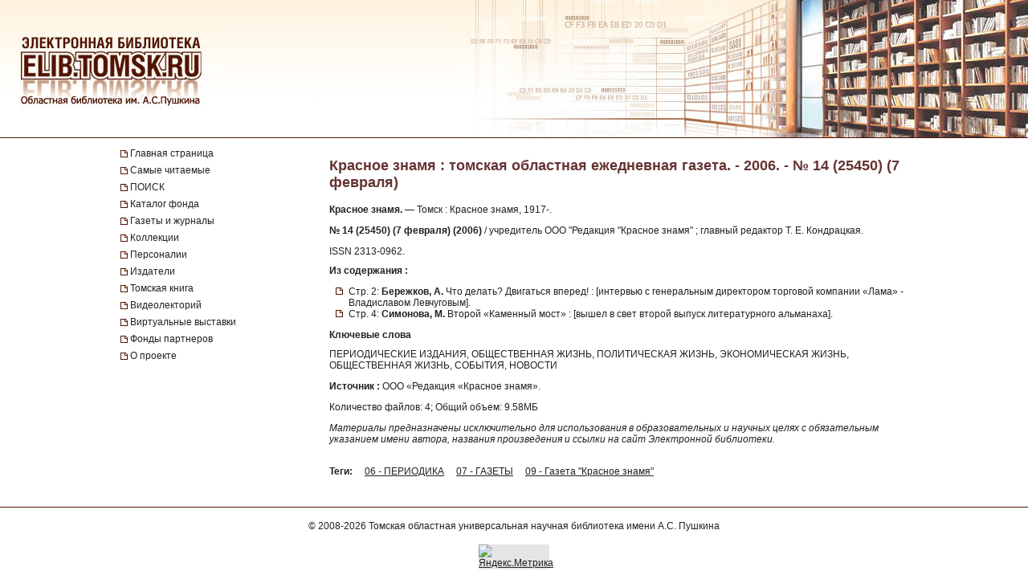

--- FILE ---
content_type: text/html; charset=UTF-8
request_url: https://elib.tomsk.ru/purl/1-39691/
body_size: 11528
content:
<!DOCTYPE html>
<html>
<head>
<meta http-equiv="Content-Type" content="text/html; charset=UTF-8">
<title>Красное знамя : томская областная ежедневная газета. - 2006. - № 14 (25450) (7 февраля)</title>

<!--<script type="text/javascript" src="/js/json2.js"></script>-->
<script type="text/javascript">

</script>



<meta name="sputnik-verification" content="JbEjf9QfPu92cQjV">
<style type="text/css">@font-face {    font-family: "MaterialIcons";    font-style: normal;    font-weight: normal;    src: url("//addons.lib.tomsk.ru/sst/fonts/IconFont/MaterialIcons-Regular.eot");    src: url("//addons.lib.tomsk.ru/sst/fonts/IconFont/MaterialIcons-Regular.woff2") format("woff2"),    url("//addons.lib.tomsk.ru/sst/fonts/IconFont/MaterialIcons-Regular.woff") format("woff"),    url("//addons.lib.tomsk.ru/sst/fonts/IconFont/MaterialIcons-Regular.ttf") format("truetype");}@font-face {    font-family: "RobotoSlabRegular";    src: url("//addons.lib.tomsk.ru/sst/fonts/RobotoSlabRegular/RobotoSlabRegular.eot");    src: url("//addons.lib.tomsk.ru/sst/fonts/RobotoSlabRegular/RobotoSlabRegular.eot?#iefix")format("embedded-opentype"),    url("//addons.lib.tomsk.ru/sst/fonts/RobotoSlabRegular/RobotoSlabRegular.woff") format("woff"),    url("//addons.lib.tomsk.ru/sst/fonts/RobotoSlabRegular/RobotoSlabRegular.ttf") format("truetype");}* {    font-family:Verdana,Tahoma,Arial,sans-serif;    color:#212121;    outline:none;    font-size:12px;}html, body {margin:0px;padding:0px;height:100%;}html {    overflow-y:scroll;}body {    background:#fff;}form {margin:0px;padding:0px;}img {border:none;}td {vertical-align:top;}a.H3 {color:#663333;   font-weight:bold;text-decoration:none;}a:hover.H3 {text-decoration:underline;}a.H2 {color:#663333;   font-size: 11px;text-decoration:none;}a:hover.H2 {text-decoration:underline;color:#e1770d;}#Wrapper {    position:relative;    width:100%;    margin:0px auto;    min-height:100%;    height:auto !important;    height:100%;    overflow:hidden;    text-align:center;    z-index:1;    background:#fff;}#WrapperL2 {    position:relative;    width:980px;    margin:0px auto;    text-align:left;    margin:0px auto;}/* --- */#HeaderBgsContainer {    position:absolute;    height:171px;    width:100%;    top:0px;    left:0px;    background:url(/images/s1/bg01.gif) repeat-x;    border-bottom:1px solid #511304;}#HTopContainer {    height:180px;}/* --- */#VMenu {    position:relative;    float:left;    width:260px;    min-height:200px !important;    height:auto !important;    height:200px;}#VMenu h1 {color:#663333; font-size:14px;}#VMenu a {display:block;/*color:#4c1707;*//*font-weight:bold;*/text-decoration:none;margin:1px 0px;margin-right:8px;/*margin-left:8px*/padding:3px 4px;/*background:url(/images/s1/mbox03.gif) no-repeat 0px 8px;*/color:#212121;  border-left:2px solid #fff;}#VMenu a:hover { border-left:2px solid #333366;  }#VMenu a.Item {margin-left:0px;padding:3px 12px;border-left:none;/*color:#663333;*/background:url(/images/s1/mbox03.gif) no-repeat 0px 6px;}#SiteMenu a {font-size:12px;}#SiteMenuHandle {cursor:pointer;font-size:13px;color:#fff;font-weight:bold;padding:3px;padding-left:15px;margin-right:8px;background:#4C1707 url(/images/s1/mbox06.gif) no-repeat 3px 50%;}#SiteMenuHandle.Open {background:#4C1707 url(/images/s1/mbox07.gif) no-repeat 3px 50%;}.SiblingItems {}.SiblingItems a {font-size:12px;}#SiblingItemsHandle {margin-top:8px;cursor:pointer;font-size:13px;color:#fff;font-weight:bold;padding:3px;padding-left:15px;margin-right:8px;background:#4C1707 url(/images/s1/mbox06.gif) no-repeat 3px 50%;}#SiblingItemsHandle.Open {background:#4C1707 url(/images/s1/mbox07.gif) no-repeat 3px 50%;}/* --- */#Content {    position:relative;    float:right;    width:720px;    min-height:200px !important;    height:auto !important;    height:200px;}.l-content h1 {font-size:18px;color:#663333;margin:16px 0px;}/* --- */#FooterBgsContainer {display:block;}.footer-container {display:block;box-sizing:border-box;    position:absolute;    height:90px;    /*line-height:90px;*/    width:100%;    bottom:0px;    left:0px;    border-top:1px solid #511304;    padding:16px;    text-align:center;}.footer-link {text-decoration:none;}.footer-link:hover {text-decoration:underline;}.footer-counter {display:inline-block;margin-top:16px;width:88px;height:31px;background:rgba(0,0,0,0.1);}/* ------------------------------------- */#Content form.Search {margin-bottom:1em;}#Content form.Search .Header {font-size:11px;margin-bottom:3px;}#Content form.Search input.SearchStr {width:60%;}#Content form.Search input.SearchButton {}.LLitem {margin-bottom:1.5em;background: url(/images/s1/book01_gr.png) no-repeat;padding-left:38px;}.LLitem {margin-bottom:1.5em;background: url(/images/library_books_36px.png) no-repeat;padding-left:42px;}.LLitem[data-full_access="none"] {margin-bottom:1.5em;background: url(/images/library_books_36px_none.png) no-repeat;padding-left:42px;}.LLitem[data-full_access="lib-only"] {margin-bottom:1.5em;background: url(/images/library_books_36px_lib_only.png) no-repeat;padding-left:42px;}.LLitem * {margin:0px;padding:0px;}.LLitem a.l {font-size:12px;font-weight:bold;/*color:#80270B;*/text-decoration:none;color:#663333;}.LLitem a.l:hover {text-decoration:underline;}.LLitem .u {color:#808080;font-size:11px;}.DocCounter {margin-bottom:2em;}/* ------------------------------------- */.box {display: -moz-inline-box;-moz-box-orient: vertical;display: inline-block;/*width: 160px;*/margin: 5px;vertical-align: top;}.thumb {/*width: 160px;*/height: 200px;display: table-cell;vertical-align: middle;text-align:center;background: #fff;border: 1px solid #ccc;background:#eee;padding:8px;}.thumb.Over {background:#ccc;}.thumb * {vertical-align: middle;}.thumb img {border: 1px solid #ccc;}.caption {font-size: 75%;text-align:center;color:#666;min-height:14px;}/* ------------------------------------- */.TagList {margin:24px 0px;line-height:160%;}.TagList a.Tag {margin-left:1em;white-space:nowrap;}.TagList .TagListTitle {font-weight:bold;}/* ------------------------------------- */.DDList {}.DDList dt {font-weight:bold;margin-bottom:0.5em;background:url(/images/s1/varr02.png) no-repeat 0px 3px;padding-left:12px;color:#663333;}.DDList dt.Hidden {background:url(/images/s1/varr01.png) no-repeat 0px 3px;}.DDList dd {margin-left:2em;margin-bottom:0.5em;}.DDList a {text-decoration:none;}.DDList a:hover {text-decoration:underline;}/* ------------------------------------- */.CollectionMoreInfo {background:url(/images/s1/varr02.png) no-repeat 0px 3px;padding-left:12px;}.CollectionMoreInfo.Hidden {background:url(/images/s1/varr01.png) no-repeat 0px 3px;}.ImgIN {cursor: pointer url(/images/zoomin.cur);cursor: -webkit-zoom-in;cursor: -moz-zoom-in;}.ImgOUT {cursor: pointer url(/images/zoomout.cur);cursor: -webkit-zoom-out;cursor: -moz-zoom-out;}.SubMenu {margin-bottom:10px;}.SubMenu a {color: #755a57;}.HeadNew{font-size:12px;}.HeadNew span{color:#884535; font-size:18px;font-family:TimesNewRoman;margin-bottom:10px;font-weight:bold;}.HeadNew a {margin-left:25px;text-decoration:none;color:#212121;}.HeadNew a:hover{color: #212121;text-decoration:underline;}.vReadMore {display:none;}.vReadMore .vRMShow, .vRMHide {color:#663333; cursor:pointer}.vReadMore .vRMShow:hover, .vRMHide:hover {text-decoration:underline;}/* Gallery1 - основная */.Gallery1 { }.Gallery1 img { border:1px solid #666;opacity: 1;}.Gallery1 img:hover { border:1px solid #666;opacity: 1;}.Gallery1 td.Image {width:190px;height:180px;text-align:center;vertical-align:middle;background:#eee;//opacity: 0.7;}.Gallery1 td.Image.Empty {background:none;}.Gallery1 td.Description {width:190px;border-top:1px dashed #fff;padding:6px 3px;text-align:center;background:#eee;font-size:11px;}.Gallery1 td.Description.Empty {background:none;}.Gallery1 .RowSpacer {height:21px;}.Gallery1 .ColSpacer {width:12px;}/* Gallery2 - дополнительная */.Gallery2 { }.Gallery2 img { border:1px solid #666;opacity: 0.8;}.Gallery2 img:hover { border:1px solid #666;opacity: 0.8;}.Gallery2 td.Image {width:150px;padding:6px 3px 3px;text-align:center;vertical-align:middle;background:#ebe6e6;//opacity: 1;}.Gallery2 td.Image.Empty {background:none;}.Gallery2 td.Description {width:150px;height:32px;border-top:1px dashed #fff;padding:6px 3px 8px;text-align:center;background:#ebe6e6;font-size:12px;}.Gallery2 td.Description.Empty {background:none;}.Gallery2 .RowSpacer {height:12px;}.Gallery2 .ColSpacer {width:1px;}/* IV2 */#FullPageContainer {-moz-box-shadow: 0px 0px 32px rgba(0,0,0,0.75);-webkit-box-shadow: 0px 0px 32px rgba(0,0,0,0.75);box-shadow: 0px 0px 32px rgba(0,0,0,0.75);}#FPTRightTools {position:absolute;right:10px;top:64px;width:64px;height:288px;}#FPTLeftTools {position:absolute;left:10px;top:64px;width:64px;height:288px;}#FPTDocInfo {position:absolute;top:0px;left:0px;background:#fff;padding:12px;width:85%;-moz-box-shadow: 6px 0px 12px rgba(0,0,0,0.75);-webkit-box-shadow: 6px 0px 12px rgba(0,0,0,0.75);box-shadow: 6px 0px 12px rgba(0,0,0,0.75);    border-radius:0px 0px 12px 0px;    -moz-border-radius:0px 0px 12px 0px;    -webkit-border-radius:0px 0px 12px 0px;}#FPTDocInfo h1 {font-size:16px;}#FPPInfoClose {width:22px;height:22px;background:url(/images/iv.02/ic22.01.png) no-repeat -26px 0px;position:absolute;bottom:4px;right:4px;cursor:pointer;}#FPPInfoClose:hover {background:url(/images/iv.02/ic22.01.png) no-repeat -52px 0px;}#FPTList {position:absolute;right:0px;top:0px;width:64px;height:64px;background:url(/images/iv.02/IV.02.png) no-repeat -68px -0px;cursor:pointer;}#FPTList:hover {background:url(/images/iv.02/IV.02.png) no-repeat -0px -0px;}#FPTPrev {position:absolute;right:0px;top:72px;width:64px;height:64px;background:url(/images/iv.02/IV.02.png) no-repeat -68px -136px;cursor:pointer;}#FPTPrev:hover {background:url(/images/iv.02/IV.02.png) no-repeat -0px -136px;}#FPTNext {position:absolute;right:0px;top:144px;width:64px;height:64px;background:url(/images/iv.02/IV.02.png) no-repeat -68px -68px;cursor:pointer;}#FPTNext:hover {background:url(/images/iv.02/IV.02.png) no-repeat 0px -68px;}#FPTSize {position:absolute;right:0px;top:216px;width:64px;height:64px;background:url(/images/iv.02/IV.02.png) no-repeat -68px -340px;cursor:pointer;display:none;}#FPTSize:hover {background:url(/images/iv.02/IV.02.png) no-repeat 0px -340px;}#FPTSize.FPTMin {background:url(/images/iv.02/IV.02.png) no-repeat -68px -408px;}#FPTSize.FPTMin:hover {background:url(/images/iv.02/IV.02.png) no-repeat 0px -408px;}#FPTViewInfo {position:absolute;left:0px;top:0px;width:64px;height:64px;/*position:absolute;left:10px;top:136px;width:64px;height:64px;*/background:url(/images/iv.02/IV.02.png) no-repeat -68px -476px;cursor:pointer;}#FPTViewInfo:hover {background:url(/images/iv.02/IV.02.png) no-repeat -0px -476px;}#FPTViewTOC {position:absolute;left:0px;top:72px;width:64px;height:64px;/*position:absolute;left:10px;top:136px;width:64px;height:64px;*/background:url(/images/iv.02/IV.02.png) no-repeat -68px -204px;cursor:pointer;}#FPTViewTOC:hover {background:url(/images/iv.02/IV.02.png) no-repeat -0px -204px;}#FPTOCContainer {position:fixed;left:0px;top:0px;background:#fff;z-index:103;text-align:left;width:60%;height:100%;overflow:auto;-moz-box-shadow: 6px 0px 12px rgba(0,0,0,0.75);-webkit-box-shadow: 6px 0px 12px rgba(0,0,0,0.75);box-shadow: 6px 0px 12px rgba(0,0,0,0.75);}#FPTOCContainer h1 {font-size:16px;margin-left:12px;margin-right:32px;}#FPTOCContainer h2 {margin-left:12px;}#FPPTOCClose {width:22px;height:22px;background:url(/images/iv.02/ic22.01.png) no-repeat -26px 0px;position:absolute;top:12px;right:12px;cursor:pointer;}#FPPTOCClose:hover {background:url(/images/iv.02/ic22.01.png) no-repeat -52px 0px;}#FPPTOC li {cursor:pointer;}#FPPTOC li:hover {text-decoration:underline;}/* TOC */ul.TOC {list-style-type:square;list-style-image: url(/images/s1/mbox03.gif);padding-left:24px;}.TOC .TOCLink {cursor:pointer;}.TOC .TOCLink li {}.TOC .TOCLink:hover {text-decoration:underline;}#UHelpForm {width:550px;position:absolute;left:0px;top:0px;z-index:10;display:none;background:#fff;border:1px solid #ccc;    border-radius:3px;    -moz-border-radius:3px;    -webkit-border-radius:3px;    -moz-box-shadow: 4px 4px 16px rgba(0,0,0,0.5);-webkit-box-shadow: 4px 4px 16px rgba(0,0,0,0.5);box-shadow: 4px 4px 16px rgba(0,0,0,0.5);}#UHelpEText {padding:8px;border:1px solid #eee;max-height:120px;overflow:auto;}#UHelpComment {width:100%;resize:vertical;}#ContentErrorHelper {position:fixed;left:12px;bottom:0px;/*background:rgba(255, 255, 255, 0.85);*/background:#fff;padding:8px 24px;border-left:1px solid #ccc;border-right:1px solid #ccc;border-top:1px solid #ccc;    -moz-border-radius:6px 6px 0px 0px;    -webkit-border-radius:6px 6px 0px 0px;    border-radius:6px 6px 0px 0px;        box-shadow: 0px -2px 6px rgba(0,0,0,0.25);    -moz-box-shadow: 0px -2px 6px rgba(0,0,0,0.25);    -webkit-box-shadow: 0px -2px 6px rgba(0,0,0,0.25);        cursor:default;    display:none;    z-index:1;}/* -- */.issue-sketches_inline-alert {padding:24px;border:1px solid #ccc;border-radius:2px;background-color:#e6e6e6;text-align:center;margin:16px 0px;}.issue-access-restriction__title {display:inline;color:#990000;text-decoration:none;text-transform:uppercase;font-weight:bold;}a.issue-access-restriction__title:hover {text-decoration:underline;}.issue-access-restriction__text {display:inline;}.page-navigation {margin:48px 0px;padding:3px 0px;}.page-navigation__title {display:inline-box;vertical-align:middle;padding:8px;padding-left:0px;}.page-navigation__item,.page-navigation__item_current,.page-navigation__item_gap {display:inline-box;box-sizing:border-box;vertical-align:middle;padding:4px 8px;margin:0px 2px;border:1px solid #ccc;border-radius:2px;text-decoration:none;}.page-navigation__item,.page-navigation__item_current {box-shadow:1px 1px 1px rgba(0,0,0,0.1);}.page-navigation__item:hover {background-color:#f5f5f5;}.page-navigation__item_current {background-color:#e6e6e6;}.page-navigation__item_gap {border:none;background:none;}.js-search-list {display:block;}[data-elib-type="access-restriction"] {margin:16px 0;min-height:18px;}[data-elib-type="access-restriction"] p {padding:0;margin:0;line-height:18px;}[data-elib-type="access-restriction"][data-full_access="lib-only"] {padding-left:24px;background: url(/images/library_books_18px_lib_only.png) no-repeat;}[data-elib-type="access-restriction"][data-full_access="none"] {padding-left:24px;background: url(/images/library_books_18px_none.png) no-repeat;}.elib-access-legend__item_full_access,.elib-access-legend__item_elib_only,.elib-access-legend__item_none {padding-left:42px;background: url(/images/library_books_36px.png) no-repeat;min-height:36px;margin-bottom:16px;}.elib-access-legend__item_elib_only {background: url(/images/library_books_36px_lib_only.png) no-repeat;}.elib-access-legend__item_none {background: url(/images/library_books_36px_none.png) no-repeat;}.elib-access-legend__item_title {display:block;}.elib-access-legend__item_descriptipn {display:block;}.is-link-forward::after {content: "\e5c8";display:inline-block;font-family: "MaterialIcons";font-size:inherit;font-weight: normal;font-style: normal;text-transform: none;white-space: nowrap;vertical-align:top;margin-left:4px;-webkit-font-smoothing: antialiased;text-rendering: optimizeLegibility;-moz-osx-font-smoothing: grayscale;font-feature-settings: 'liga';}.is-link-forward[target]::after {content: "\e89e";}.elib-also-issues {margin: 24px 0;}.elib-also-issues__header {display: inline-block;font-weight: bold;padding-right: 8px;}/*.elib-also-issues__item {line-height:1.5;}.elib-also-issues__item:not(:last-child):after {content: " || ";padding: 0 8px;}*/.elib-also-issues__item {display: block;padding:2px 0;padding-left: 24px;margin-bottom: 2px;}.elib-also-issues__item a {text-decoration: none;}.elib-also-issues__item a:hover {text-decoration: underline;}.elib-base-article__item {}.elib-sibling-articles__item {}.elib-also-issues {display: block;position: fixed;left: 0;top: 0;width: 360px;background: #fff;margin: 0;height: 100%;overflow: auto;-webkit-transform: translateX(-100%);-ms-transform: translateX(-100%);transform: translateX(-100%);z-index: 1;will-change: transform;transition: transform 0.25s cubic-bezier(0.4, 0, 1, 1);}.elib-also-issues.is-visible {z-index: 1;box-shadow: 0px 0px 16px rgba(0,0,0,0.3);-webkit-transform: translateX(0);-ms-transform: translateX(0);transform: translateX(0);}.elib-also-issues__shield {display: block;position: fixed;left: 0;top: 0;box-sizing: border-box;width: 100%;height: 100%;background-color: rgba(0,0,0,0.5);z-index: 0;}.elib-also-issues__shield.is-visible {z-index: 1;}.elib-also-issues__header {display: block;font-size: 18px;background: #e05816;padding: 0 16px;line-height: 48px;color: #fff;}.elib-also-issues__body {padding-top: 16px;padding-bottom: 48px;}.l-page-nav {display: block;position: absolute;top: 200px;left: 16px;z-index: 1;}.l-page-nav.is-fixed {top: 16px;left: 16px;position: fixed;}.l-page-nav__button {display: block;width: 48px;height: 48px;border-radius: 2px;background-color: rgba(0,0,0,0.15);cursor: pointer;margin-bottom: 8px;display: none;background-repeat: no-repeat;background-position: 50% 50%;}.l-page-nav__button:hover {box-shadow:0px 1px 4px 1px rgba(0,0,0,0.3);transform: scale(1.07);}.l-page-nav__button--top {background-color: #f4b400;background-image: url(/images/Knopki/vverh_50px.png); //url(/images/ic_top_white_36dp.png);}.l-page-nav__button--toc {background-color: #64b3e3;background-image: url(/images/Knopki/soderjanie_50px.png); //url(/images/ic_format_list_bulleted_white_24dp.png);}.l-page-nav__button--sketches {background-color: #91bd3a;background-image: url(/images/Knopki/miniatyuri_50px.png); //url(/images/ic_description_white_24dp.png);}.l-page-nav__button--tag-list {background-color: #c79919;background-image: url(/images/Knopki/vniz_50px.png); //url(/images/ic_tag_white_24dp.png);}.l-page-nav__button--also {background-color: #e05816;background-image: url(/images/Knopki/toma_50px.png); //url(/images/ic_also_white_24dp.png);}.issue-section {display: block;/*background: rgba(0,0,0,0.1);*/}.issue-section:before.issue-section:after {content: "";display:block;height:0px;clear:both;}@keyframes test {0% {background: transparent;box-shadow: 0px 0px 0px rgba(100%,80%,80%,0);}50% {background: rgb(100%,80%,80%);box-shadow: 0px 0px 12px rgba(100%,80%,80%,1);}100% {background: transparent;box-shadow: 0px 0px 0px rgba(100%,80%,80%,0);}}@keyframes test {0% {text-shadow: 0px 0px 1px rgba(0%,0%,100%,0);}50% {text-shadow: 0px 0px 16px rgba(0%,0%,100%,0.7);}100% {text-shadow: 0px 0px 1px rgba(0%,0%,100%,0);}}.atest {animation: test 1.5s ;}/* для facebook и Vk */element.style {}.topline .-socials .-item+.-item {    margin-left: 20px;}.topline .-item+.-item {    margin-left: 50px;}.topline .-item.has-icon {    display: flex;    align-items: center;}.topline, .topline a[href] {    color: #fff;}/* ------------- */.topline>.container>div {    display: flex;}.f-socials .-item .icon {    margin-right: 1rem;}.f-socials .icon, .f-socials .icon svg:not(.svg-inline--fa) {    width: 1.25rem;    height: 1.25rem;    color: #1d1d1d;}.icon {    align-items: center;    display: inline-flex;    justify-content: center;    height: 1.5rem;    width: 1.5rem;}span {    font-style: inherit;    font-weight: inherit;}img[Attributes Style] {    width: 50px;    aspect-ratio: auto 50 / 50;    height: 50px;}</style>
<meta name="yandex-verification" content="5033dd87ab3e4069">
<link rel="stylesheet" href="//addons.lib.tomsk.ru/sst/browserTests/browserTests.css" type="text/css">
<link rel="stylesheet" href="/sst/hsb.1/css/hsb.css" type="text/css">
<script type="text/javascript" src="//addons.lib.tomsk.ru/sst/jquery/jquery-1.8.3.min.js"></script>
<script type="text/javascript" src="//addons.lib.tomsk.ru/sst/browserTests/browserTests.js"></script>
<!--[if lt IE 10]><script src="http://addons.lib.tomsk.ru/sst/flexibility/flexibility.js" type="text/javascript"></script><![endif]-->
<script type="text/javascript" src="/js/rpcc.02.js"></script>
<script type="text/javascript" src="/js/inbox_uhelp.01.js"></script>
<script type="text/javascript" src="/sst/hsb.1/js/hsb.js"></script>
<script type="text/javascript" src="/js/md5.js"></script><script type="text/javascript" src="/js/issue_viewer.02.js"></script><script type="text/javascript">
$(document).ready(function(){
	/*
	var smenu = $('#SiteMenu').hide().css({'padding-left':4});
	$('<div id="SiteMenuHandle">Меню сайта</div>').insertBefore(smenu)
	.toggle(
		function() { $(this).addClass('Open'); $('#SiteMenu').slideDown(); },
		function() { $(this).removeClass('Open'); $('#SiteMenu').slideUp(); }
	);
	*/
});
</script><script type="text/javascript">
$(document).ready(function(){
	var p1desc = $('.Page1Description');
	if (p1desc.length != 0) {
		var re = new RegExp('cp=([0123456789]+)');
		var found = location.search.match(re);
		if (found === null || typeof(found[1]) == 'undefined') found = ['cp=1', '1'];
		if (found[1] != 1) {
			$('<div class="CollectionMoreInfo" style="margin-bottom:12px">Подробнее о коллекции</div>').insertBefore(p1desc)
			.toggle(
				function(){ p1desc.hide(); $(this).addClass('Hidden'); },
				function(){ p1desc.show(); $(this).removeClass('Hidden');}
			).css({cursor:'pointer'}).click();
		}
	}
	$('#VMenu a[href="'+window.location.pathname+'"]').css({color:'#663333'});
	$('dl.DDList').each(function(){
		$('dt', this).toggle(
		function(){ $(this).addClass('Hidden').nextAll('dd').hide();},
		function(){ $(this).removeClass('Hidden').nextAll('dd').show();}
		).css({cursor:'pointer'});
	});
	$('dl.DDList dt.Hidden').click();

	$('.js-search-list .LLitem .d div[data-full_access]').each(function(){
		var cthis = $(this);
		cthis.closest('.LLitem').attr('data-full_access', cthis.attr('data-full_access'));
	});


/*     */
	$('.vReadMore').each(function(){
		var cthis = $(this);
		$(this).wrapInner('<span class="vRMBody" style="display:none"/>')
		.append('<div class="vRMShow">Читать дальше »</div><div class="vRMHide">« Свернуть</div>')
		.show();
		$('.vRMHide', cthis).hide();
	});
	$('.vRMShow').bind('click', function(e){
		var ethis = $(e.currentTarget).hide();
		var cont = ethis.closest('.vReadMore');
		$('.vRMBody', cont).slideDown(function(){$(this).removeAttr('style')});
		$('.vRMHide', cont).show();
		return false;
	});
	$('.vRMHide').bind('click', function(e){
		var ethis = $(e.currentTarget).hide();
		var cont = ethis.closest('.vReadMore');
		$('.vRMBody', cont).slideUp();
		$('.vRMShow', cont).show();
		return false;
	});

});
$(window).load(function(){
	$('#ContentErrorHelper').css('left', -300).show()
	.animate({left:$('#WrapperL2').offset().left})
	.mouseenter(function(e){
		$('#CEHHL').show();
	})
	.mouseleave(function(e){
		$('#CEHHL').hide();
	});
});	
</script><script type="text/javascript"> 
document.write(unescape("%3Cscript src='/stat_/' type='text/javascript'%3E%3C/script%3E"));
</script><script type="text/javascript"> 
	
	// Спутник - счётчик для сайта
	(function(d, t, p) {
           var j = d.createElement(t); j.async = true; j.type = "text/javascript";
           j.src = ("https:" == p ? "https:" : "http:") + "//stat.sputnik.ru/cnt.js";
           var s = d.getElementsByTagName(t)[0]; s.parentNode.insertBefore(j, s);
       })(document, "script", document.location.protocol);
       

</script><script type="text/javascript"> 
<!-- Google tag (gtag.js) -->
<script async src="https://www.googletagmanager.com/gtag/js?id=G-ZCSPZG2L2N"></script>
<script>
  window.dataLayer = window.dataLayer || [];
  function gtag(){dataLayer.push(arguments);}
  gtag('js', new Date());

  gtag('config', 'G-ZCSPZG2L2N');
</script>
</script></head>
<body class="P0 P51 P48504 D48564"><div id="Wrapper">
    <div id="HeaderBgsContainer">
        <img src="/images/s1/top_bar01.jpg" style="position:absolute;left:0px;top:0px;">
        <img src="/images/s1/top_bar02.jpg" style="position:absolute;right:0px;top:0px;">
        <a href="/" style="position:absolute;display:block;left:26px;top:43px;width:230px;height:90px;z-index:100"></a>
    </div>
    
	<div id="WrapperL2">
        <div id="HTopContainer"></div>
        <div id="VMenu">
			<div id="SiteMenu" style="margin-bottom:18px;">
			
		
				<a href="/" class="Item">Главная страница</a>
				
				<a href="/page/3472/" class="Item">Самые читаемые</a>
				
				<a href="/page/9961/" class="Item">ПОИСК</a>
				
				<a href="/page/6172/" class="Item">Каталог фонда</a>
				<a href="/page/439/" class="Item">Газеты и журналы</a>
				
				<a href="/page/2193/" class="Item">Коллекции</a>
				
				<a href="/page/4430/" class="Item">Персоналии</a>
				<a href="/page/5886/" class="Item">Издатели</a>
				<a href="/page/22952/" class="Item">Томская книга</a>
				
				<a href="/page/57754/" class="Item">Видеолекторий</a>
				<a href="/page/11766/" class="Item">Виртуальные выставки</a>
				<a href="/page/28916/" class="Item">Фонды партнеров</a>
				<a href="/page/1638/" class="Item">О проекте</a>
				
				
			</div>
			
		
	
	
			
				
				
				
				
						    


			
			
			
			
			
		</div>

		<div id="Content" class="l-content">
			

	<h1 class="c-issue__item c-issue__title">Красное знамя : томская областная ежедневная газета. - 2006. - № 14 (25450) (7 февраля)</h1>
	
<div class="c-issue__item c-issue__bibl-descr-cont">
<p><b>Красное знамя.</b> — Томск : Красное знамя, 1917-.</p>
<p><b>№ 14 (25450) (7 февраля) (2006)</b> / учредитель ООО "Редакция "Красное знамя" ; главный редактор Т. Е. Кондрацкая.</p>
</div>

<div class="c-issue__item c-issue__bibl-code">ISSN 2313-0962.</div>

<div class="c-issue__item c-issue__toc-cont">
<h2 class="c-issue__toc-title">Из содержания :</h2>
<ul class="TOC c-issue__toc-body">
<li data-for="014-002.jpg">Стр. 2: <b>Бережков, А.</b> Что делать? Двигаться вперед! : [интервью с генеральным директором торговой компании «Лама» - Владиславом Левчуговым].</li>
<li data-for="014-004.jpg">Стр. 4: <b>Симонова, М.</b> Второй «Каменный мост» : [вышел в свет второй выпуск литературного альманаха].</li>
</ul>
</div>



<div class="c-issue__item c-issue__keywords-cont">
<h2 class="c-issue__keywords-title">Ключевые слова</h2>
<div class="c-issue__keywords-body">ПЕРИОДИЧЕСКИЕ ИЗДАНИЯ, ОБЩЕСТВЕННАЯ ЖИЗНЬ, ПОЛИТИЧЕСКАЯ ЖИЗНЬ, ЭКОНОМИЧЕСКАЯ ЖИЗНЬ, ОБЩЕСТВЕННАЯ ЖИЗНЬ, СОБЫТИЯ, НОВОСТИ</div>
</div>

<p class="c-issue__item c-issue__sv-palse"><b>Источник :</b> ООО «Редакция «Красное знамя».</p>

	<div class="c-issue__item c-issue__info">
		<div data-full_access="allow">Количество файлов: 4; Общий объем: 9.58МБ</div>
	</div>
	
<div class="c-issue__item c-issue__comment-pravo">
<p><i>Материалы предназначены исключительно для использования в образовательных и научных целях с обязательным указанием имени автора, названия произведения и ссылки на сайт Электронной библиотеки.</i></p>
</div>

	<div class="c-issue__item c-issue__pages"><div class="issue-sketches js-issue-sketches" data-pid="48564"></div></div>

	
	
	
	
	

			
				<div class="TagList"><span class="TagListTitle">Теги:</span>  <a class="Tag" href="/tsearch/?tids=18">06 - ПЕРИОДИКА</a> <a class="Tag" href="/tsearch/?tids=13">07 - ГАЗЕТЫ</a> <a class="Tag" href="/tsearch/?tids=384">09 - Газета "Красное знамя"</a></div>
				
				
				
			

			
		</div>
		<div style="clear:both;height:100px"></div>
    </div>
    <div id="FooterBgsContainer" class="footer-container">
    	<div>
			© 2008-2026 <a class="footer-link" href="https://www.lib.tomsk.ru/" target="_blank">Томская областная универсальная научная библиотека имени А.С. Пушкина</a>
		</div>
		<div class="footer-counter">
			
			<a href="https://metrika.yandex.ru/stat/?id=37032225&amp;from=informer" target="_blank" rel="nofollow"><img src="https://informer.yandex.ru/informer/37032225/3_1_FFFFFFFF_EFEFEFFF_0_pageviews" style="width:88px; height:31px; border:0;" alt="Яндекс.Метрика" title="Яндекс.Метрика: данные за сегодня (просмотры, визиты и уникальные посетители)" onclick="try{Ya.Metrika.informer({i:this,id:37032225,lang:'ru'});return false}catch(e){}"></a>
			
		</div>
    </div>
</div>
	<div class="l-page-nav" id="PageNavCont">
		<div title="Наверх" class="l-page-nav__button l-page-nav__button--top"></div>
		<div title="Содержание" class="l-page-nav__button l-page-nav__button--toc"></div>
		<div title="Эскизы страниц" class="l-page-nav__button l-page-nav__button--sketches"></div>
		<div title="Тома, номера, выпуски" class="l-page-nav__button l-page-nav__button--also"></div>
		<div title="Вниз" class="l-page-nav__button l-page-nav__button--tag-list"></div>
	</div>
	<div class="elib-also-issues__shield"></div>
	<div class="elib-also-issues"><div class="elib-also-issues__header">Выпуски комплекта:</div><div class="elib-also-issues__body"><span class="elib-also-issues__item elib-sibling-articles__item"><a href="/purl/1-39638/">Красное знамя : томская областная ежедневная газета. - 2006. - № 1 (25437) (11 января)</a></span><span class="elib-also-issues__item elib-sibling-articles__item"><a href="/purl/1-39642/">Красное знамя : томская областная ежедневная газета. - 2006. - № 2 (25438) (13 января)</a></span><span class="elib-also-issues__item elib-sibling-articles__item"><a href="/purl/1-39646/">Выходной : приложение к томской областной ежедневной газете «Красное знамя». - 2006. - № 3 (25439) (14 января)</a></span><span class="elib-also-issues__item elib-sibling-articles__item"><a href="/purl/1-39655/">Красное знамя : томская областная ежедневная газета. - 2006. - № 4 (25440) (17 января)</a></span><span class="elib-also-issues__item elib-sibling-articles__item"><a href="/purl/1-39656/">Красное знамя : томская областная ежедневная газета. - 2006. - № 5 (25441) (18 января)</a></span><span class="elib-also-issues__item elib-sibling-articles__item"><a href="/purl/1-39658/">Красное знамя : томская областная ежедневная газета. - 2006. - № 6 (25442) (20 января)</a></span><span class="elib-also-issues__item elib-sibling-articles__item"><a href="/purl/1-39662/">Выходной : приложение к томской областной ежедневной газете «Красное знамя». - 2006. - № 7 (25443) (21 января)</a></span><span class="elib-also-issues__item elib-sibling-articles__item"><a href="/purl/1-39664/">Красное знамя : томская областная ежедневная газета. - 2006. - № 8 (25444) (24 января)</a></span><span class="elib-also-issues__item elib-sibling-articles__item"><a href="/purl/1-39666/">Красное знамя : томская областная ежедневная газета. - 2006. - № 9 (25445) (25 января)</a></span><span class="elib-also-issues__item elib-sibling-articles__item"><a href="/purl/1-39667/">Красное знамя : томская областная ежедневная газета. - 2006. - № 10 (25446) (27 января)</a></span><span class="elib-also-issues__item elib-sibling-articles__item"><a href="/purl/1-39688/">Красное знамя : томская областная ежедневная газета. - 2006. - № 11 (25447) (1 февраля)</a></span><span class="elib-also-issues__item elib-sibling-articles__item"><a href="/purl/1-39689/">Красное знамя : томская областная ежедневная газета. - 2006. - № 12 (25448) (3 февраля)</a></span><span class="elib-also-issues__item elib-sibling-articles__item"><a href="/purl/1-39690/">Выходной : приложение к томской областной ежедневной газете «Красное знамя». - 2006. - № 13 (25449) (4 февраля)</a></span><span class="elib-also-issues__item elib-sibling-articles__item"><a href="/purl/1-39691/">Красное знамя : томская областная ежедневная газета. - 2006. - № 14 (25450) (7 февраля)</a></span><span class="elib-also-issues__item elib-sibling-articles__item"><a href="/purl/1-39693/">Красное знамя : томская областная ежедневная газета. - 2006. - № 15 (25451) (8 февраля)</a></span><span class="elib-also-issues__item elib-sibling-articles__item"><a href="/purl/1-39695/">Красное знамя : томская областная ежедневная газета. - 2006. - № 16 (25452) (10 февраля)</a></span><span class="elib-also-issues__item elib-sibling-articles__item"><a href="/purl/1-39697/">Выходной : приложение к томской областной ежедневной газете «Красное знамя». - 2006. - № 17 (25453) (11 февраля)</a></span><span class="elib-also-issues__item elib-sibling-articles__item"><a href="/purl/1-39699/">Красное знамя : томская областная ежедневная газета. - 2006. - № 18 (25454) (14 февраля)</a></span><span class="elib-also-issues__item elib-sibling-articles__item"><a href="/purl/1-39700/">Красное знамя : томская областная ежедневная газета. - 2006. - № 19 (25455) (15 февраля)</a></span><span class="elib-also-issues__item elib-sibling-articles__item"><a href="/purl/1-39703/">Красное знамя : томская областная ежедневная газета. - 2006. - № 20 (25456) (17 февраля)</a></span><span class="elib-also-issues__item elib-sibling-articles__item"><a href="/purl/1-39705/">Выходной : приложение к томской областной ежедневной газете «Красное знамя». - 2006. - № 21 (25457) (18 февраля)</a></span><span class="elib-also-issues__item elib-sibling-articles__item"><a href="/purl/1-39706/">Красное знамя : томская областная ежедневная газета. - 2006. - № 22 (25458) (21 февраля)</a></span><span class="elib-also-issues__item elib-sibling-articles__item"><a href="/purl/1-39707/">Красное знамя : томская областная ежедневная газета. - 2006. - № 23 (25459) (22 февраля)</a></span><span class="elib-also-issues__item elib-sibling-articles__item"><a href="/purl/1-39708/">Красное знамя : томская областная ежедневная газета. - 2006. - № 24 (25460) (1 марта)</a></span><span class="elib-also-issues__item elib-sibling-articles__item"><a href="/purl/1-39709/">Красное знамя : томская областная ежедневная газета. - 2006. - № 25 (25461) (3 марта)</a></span><span class="elib-also-issues__item elib-sibling-articles__item"><a href="/purl/1-39710/">Красное знамя : томская областная ежедневная газета. - 2006. - № 26 (25462) (7 марта)</a></span><span class="elib-also-issues__item elib-sibling-articles__item"><a href="/purl/1-39712/">Красное знамя : томская областная ежедневная газета. - 2006. - № 27 (25463) (10 марта)</a></span><span class="elib-also-issues__item elib-sibling-articles__item"><a href="/purl/1-39713/">Выходной : приложение к томской областной ежедневной газете «Красное знамя». - 2006. - № 28 (25464) (11 марта)</a></span><span class="elib-also-issues__item elib-sibling-articles__item"><a href="/purl/1-39714/">Красное знамя : томская областная ежедневная газета. - 2006. - № 29 (25465) (14 марта)</a></span><span class="elib-also-issues__item elib-sibling-articles__item"><a href="/purl/1-39719/">Красное знамя : томская областная ежедневная газета. - 2006. - № 30 (25466) (15 марта)</a></span><span class="elib-also-issues__item elib-sibling-articles__item"><a href="/purl/1-39723/">Красное знамя : томская областная ежедневная газета. - 2006. - № 31 (25467) (17 марта)</a></span><span class="elib-also-issues__item elib-sibling-articles__item"><a href="/purl/1-39726/">Выходной : приложение к томской областной ежедневной газете «Красное знамя». - 2006. - № 32 (25468) (18 марта)</a></span><span class="elib-also-issues__item elib-sibling-articles__item"><a href="/purl/1-39735/">Красное знамя : томская областная ежедневная газета. - 2006. - № 33 (25469) (21 марта)</a></span><span class="elib-also-issues__item elib-sibling-articles__item"><a href="/purl/1-39739/">Красное знамя : томская областная ежедневная газета. - 2006. - № 34 (25470) (22 марта)</a></span><span class="elib-also-issues__item elib-sibling-articles__item"><a href="/purl/1-39740/">Красное знамя : томская областная ежедневная газета. - 2006. - № 35 (25471) (24 марта)</a></span><span class="elib-also-issues__item elib-sibling-articles__item"><a href="/purl/1-39744/">Выходной : приложение к томской областной ежедневной газете «Красное знамя». - 2006. - № 36 (25472) (25 марта)</a></span><span class="elib-also-issues__item elib-sibling-articles__item"><a href="/purl/1-39746/">Красное знамя : томская областная ежедневная газета. - 2006. - № 37 (25473) (28 марта)</a></span><span class="elib-also-issues__item elib-sibling-articles__item"><a href="/purl/1-39747/">Красное знамя : томская областная ежедневная газета. - 2006. - № 38 (25474) (29 марта)</a></span><span class="elib-also-issues__item elib-sibling-articles__item"><a href="/purl/1-39756/">Выходной : приложение к томской областной ежедневной газете «Красное знамя». - 2006. - № 39 (25475) (1 апреля)</a></span><span class="elib-also-issues__item elib-sibling-articles__item"><a href="/purl/1-39758/">Красное знамя : томская областная ежедневная газета. - 2006. - № 40 (25476) (4 апреля)</a></span><span class="elib-also-issues__item elib-sibling-articles__item"><a href="/purl/1-39764/">Красное знамя : томская областная ежедневная газета. - 2006. - № 41 (25477) (5 апреля)</a></span><span class="elib-also-issues__item elib-sibling-articles__item"><a href="/purl/1-39768/">Красное знамя : томская областная ежедневная газета. - 2006. - № 42 (25478) (7 апреля)</a></span><span class="elib-also-issues__item elib-sibling-articles__item"><a href="/purl/1-39770/">Красное знамя : томская областная ежедневная газета. - 2006. - № 43 (25479) (11 апреля)</a></span><span class="elib-also-issues__item elib-sibling-articles__item"><a href="/purl/1-39782/">Красное знамя : томская областная ежедневная газета. - 2006. - № 44 (25480) (12 апреля)</a></span><span class="elib-also-issues__item elib-sibling-articles__item"><a href="/purl/1-39800/">Красное знамя : томская областная ежедневная газета. - 2006. - № 45 (25481) (14 апреля)</a></span><span class="elib-also-issues__item elib-sibling-articles__item"><a href="/purl/1-39802/">Выходной : приложение к томской областной ежедневной газете «Красное знамя». - 2006. - № 46 (25482) (15 апреля)</a></span><span class="elib-also-issues__item elib-sibling-articles__item"><a href="/purl/1-39803/">Красное знамя : томская областная ежедневная газета. - 2006. - № 47 (25483) (18 апреля)</a></span><span class="elib-also-issues__item elib-sibling-articles__item"><a href="/purl/1-39804/">Красное знамя : томская областная ежедневная газета. - 2006. - № 48 (25484) (19 апреля)</a></span><span class="elib-also-issues__item elib-sibling-articles__item"><a href="/purl/1-39805/">Красное знамя : томская областная ежедневная газета. - 2006. - № 49 (25485) (21 апреля)</a></span><span class="elib-also-issues__item elib-sibling-articles__item"><a href="/purl/1-39806/">Выходной : приложение к томской областной ежедневной газете «Красное знамя». - 2006. - № 50 (25486) (22 апреля)</a></span><span class="elib-also-issues__item elib-sibling-articles__item"><a href="/purl/1-39807/">Красное знамя : томская областная ежедневная газета. - 2006. - № 51 (25487) (25 апреля)</a></span><span class="elib-also-issues__item elib-sibling-articles__item"><a href="/purl/1-39810/">Красное знамя : томская областная ежедневная газета. - 2006. - № 52 (25488) (26 апреля)</a></span><span class="elib-also-issues__item elib-sibling-articles__item"><a href="/purl/1-39815/">Красное знамя : томская областная ежедневная газета. - 2006. - № 53 (25489) (28 апреля)</a></span><span class="elib-also-issues__item elib-sibling-articles__item"><a href="/purl/1-39825/">Красное знамя : томская областная ежедневная газета. - 2006. - № 54 (25490) (3 мая)</a></span><span class="elib-also-issues__item elib-sibling-articles__item"><a href="/purl/1-39827/">Красное знамя : томская областная ежедневная газета. - 2006. - № 55 (25491) (5 мая)</a></span><span class="elib-also-issues__item elib-sibling-articles__item"><a href="/purl/1-39829/">Красное знамя : томская областная ежедневная газета. - 2006. - № 56 (25492) (6 мая)</a></span><span class="elib-also-issues__item elib-sibling-articles__item"><a href="/purl/1-39835/">Красное знамя : томская областная ежедневная газета. - 2006. - № 57 (25493) (10 мая)</a></span><span class="elib-also-issues__item elib-sibling-articles__item"><a href="/purl/1-39836/">Красное знамя : томская областная ежедневная газета. - 2006. - № 58 (25494) (12 мая)</a></span><span class="elib-also-issues__item elib-sibling-articles__item"><a href="/purl/1-39838/">Выходной : приложение к томской областной ежедневной газете «Красное знамя». - 2006. - № 59 (25495) (13 мая)</a></span><span class="elib-also-issues__item elib-sibling-articles__item"><a href="/purl/1-39848/">Красное знамя : томская областная ежедневная газета. - 2006. - № 60 (25496) (16 мая)</a></span><span class="elib-also-issues__item elib-sibling-articles__item"><a href="/purl/1-39850/">Красное знамя : томская областная ежедневная газета. - 2006. - № 61 (25497) (17 мая)</a></span><span class="elib-also-issues__item elib-sibling-articles__item"><a href="/purl/1-39852/">Красное знамя : томская областная ежедневная газета. - 2006. - № 62 (25498) (19 мая)</a></span><span class="elib-also-issues__item elib-sibling-articles__item"><a href="/purl/1-39856/">Выходной : приложение к томской областной ежедневной газете «Красное знамя». - 2006. - № 63 (25499) (20 мая)</a></span><span class="elib-also-issues__item elib-sibling-articles__item"><a href="/purl/1-39857/">Красное знамя : томская областная ежедневная газета. - 2006. - № 64 (25500) (23 мая)</a></span><span class="elib-also-issues__item elib-sibling-articles__item"><a href="/purl/1-39859/">Красное знамя : томская областная ежедневная газета. - 2006. - № 65 (25501) (24 мая)</a></span><span class="elib-also-issues__item elib-sibling-articles__item"><a href="/purl/1-39861/">Красное знамя : томская областная ежедневная газета. - 2006. - № 66 (25502) (26 мая)</a></span><span class="elib-also-issues__item elib-sibling-articles__item"><a href="/purl/1-39864/">Красное знамя : томская областная ежедневная газета. - 2006. - № 67 (25503) (30 мая)</a></span><span class="elib-also-issues__item elib-sibling-articles__item"><a href="/purl/1-39867/">Красное знамя : томская областная ежедневная газета. - 2006. - № 68 (25504) (2 июня)</a></span><span class="elib-also-issues__item elib-sibling-articles__item"><a href="/purl/1-39869/">Выходной : приложение к томской областной ежедневной газете «Красное знамя». - 2006. - № 69 (25505) (3 июня)</a></span><span class="elib-also-issues__item elib-sibling-articles__item"><a href="/purl/1-39870/">Красное знамя : томская областная ежедневная газета. - 2006. - № 70 (25506) (6 июня)</a></span><span class="elib-also-issues__item elib-sibling-articles__item"><a href="/purl/1-39873/">Красное знамя : томская областная ежедневная газета. - 2006. - № 71 (25507) (7 июня)</a></span><span class="elib-also-issues__item elib-sibling-articles__item"><a href="/purl/1-39876/">Красное знамя : томская областная ежедневная газета. - 2006. - № 72 (25508) (9 июня)</a></span><span class="elib-also-issues__item elib-sibling-articles__item"><a href="/purl/1-39888/">Выходной : приложение к томской областной ежедневной газете «Красное знамя». - 2006. - № 73 (25509) (10 июня)</a></span><span class="elib-also-issues__item elib-sibling-articles__item"><a href="/purl/1-39893/">Красное знамя : томская областная ежедневная газета. - 2006. - № 74 (25510) (14 июня)</a></span><span class="elib-also-issues__item elib-sibling-articles__item"><a href="/purl/1-39895/">Красное знамя : томская областная ежедневная газета. - 2006. - № 75 (25511) (16 июня)</a></span><span class="elib-also-issues__item elib-sibling-articles__item"><a href="/purl/1-39898/">Выходной : приложение к томской областной ежедневной газете «Красное знамя». - 2006. - № 76 (25512) (17 июня)</a></span><span class="elib-also-issues__item elib-sibling-articles__item"><a href="/purl/1-39905/">Красное знамя : томская областная ежедневная газета. - 2006. - № 77 (25513) (20 июня)</a></span><span class="elib-also-issues__item elib-sibling-articles__item"><a href="/purl/1-39909/">Красное знамя : томская областная ежедневная газета. - 2006. - № 78 (25514) (21 июня)</a></span><span class="elib-also-issues__item elib-sibling-articles__item"><a href="/purl/1-39910/">Красное знамя : томская областная ежедневная газета. - 2006. - № 79 (25515) (23 июня)</a></span><span class="elib-also-issues__item elib-sibling-articles__item"><a href="/purl/1-39912/">Красное знамя : томская областная ежедневная газета. - 2006. - № 80 (25516) (27 июня)</a></span><span class="elib-also-issues__item elib-sibling-articles__item"><a href="/purl/1-39917/">Красное знамя : томская областная ежедневная газета. - 2006. - № 81 (25517) (28 июня)</a></span><span class="elib-also-issues__item elib-sibling-articles__item"><a href="/purl/1-42349/">Выходной : приложение к томской областной ежедневной газете «Красное знамя». - 2006. - № 82 (25518) (1 июля)</a></span><span class="elib-also-issues__item elib-sibling-articles__item"><a href="/purl/1-42350/">Красное знамя : томская областная ежедневная газета. - 2006. - № 83 (25519) (4 июля)</a></span><span class="elib-also-issues__item elib-sibling-articles__item"><a href="/purl/1-42351/">Красное знамя : томская областная ежедневная газета. - 2006. - № 84 (25520) (5 июля)</a></span><span class="elib-also-issues__item elib-sibling-articles__item"><a href="/purl/1-42352/">Красное знамя : томская областная ежедневная газета. - 2006. - № 85 (25521) (7 июля)</a></span><span class="elib-also-issues__item elib-sibling-articles__item"><a href="/purl/1-42364/">Выходной : приложение к томской областной ежедневной газете «Красное знамя». - 2006. - № 86 (25522) (8 июля)</a></span><span class="elib-also-issues__item elib-sibling-articles__item"><a href="/purl/1-42365/">Красное знамя : томская областная ежедневная газета. - 2006. - № 87 (25523) (11 июля)</a></span><span class="elib-also-issues__item elib-sibling-articles__item"><a href="/purl/1-42366/">Красное знамя : томская областная ежедневная газета. - 2006. - № 88 (25524) (12 июля)</a></span><span class="elib-also-issues__item elib-sibling-articles__item"><a href="/purl/1-42367/">Красное знамя : томская областная ежедневная газета. - 2006. - № 89 (25525) (14 июля)</a></span><span class="elib-also-issues__item elib-sibling-articles__item"><a href="/purl/1-42368/">Выходной : приложение к томской областной ежедневной газете «Красное знамя». - 2006. - № 90 (25526) (15 июля)</a></span><span class="elib-also-issues__item elib-sibling-articles__item"><a href="/purl/1-42413/">Красное знамя : томская областная ежедневная газета. - 2006. - № 91 (25527) (18 июля)</a></span><span class="elib-also-issues__item elib-sibling-articles__item"><a href="/purl/1-42414/">Красное знамя : томская областная ежедневная газета. - 2006. - № 92 (25528) (19 июля)</a></span><span class="elib-also-issues__item elib-sibling-articles__item"><a href="/purl/1-42415/">Красное знамя : томская областная ежедневная газета. - 2006. - № 93 (25529) (21 июля)</a></span><span class="elib-also-issues__item elib-sibling-articles__item"><a href="/purl/1-42417/">Выходной : приложение к томской областной ежедневной газете «Красное знамя». - 2006. - № 94 (25530) (22 июля)</a></span><span class="elib-also-issues__item elib-sibling-articles__item"><a href="/purl/1-42419/">Красное знамя : томская областная ежедневная газета. - 2006. - № 95 (25531) (25 июля)</a></span><span class="elib-also-issues__item elib-sibling-articles__item"><a href="/purl/1-42477/">Красное знамя : томская областная ежедневная газета. - 2006. - № 96 (25532) (26 июля)</a></span><span class="elib-also-issues__item elib-sibling-articles__item"><a href="/purl/1-42478/">Красное знамя : томская областная ежедневная газета. - 2006. - № 97 (25533) (28 июля)</a></span><span class="elib-also-issues__item elib-sibling-articles__item"><a href="/purl/1-42479/">Выходной : приложение к томской областной ежедневной газете «Красное знамя». - 2006. - № 98 (25534) (29 июля)</a></span><span class="elib-also-issues__item elib-sibling-articles__item"><a href="/purl/1-42480/">Красное знамя : томская областная ежедневная газета. - 2006. - № 99 (25535) (1 августа)</a></span><span class="elib-also-issues__item elib-sibling-articles__item"><a href="/purl/1-42481/">Красное знамя : томская областная ежедневная газета. - 2006. - № 100 (25536) (2 августа)</a></span><span class="elib-also-issues__item elib-sibling-articles__item"><a href="/purl/1-42514/">Красное знамя : томская областная ежедневная газета. - 2006. - № 101 (25537) (4 августа)</a></span><span class="elib-also-issues__item elib-sibling-articles__item"><a href="/purl/1-42516/">Выходной : приложение к томской областной ежедневной газете «Красное знамя». - 2006. - № 102 (25538) (5 августа)</a></span><span class="elib-also-issues__item elib-sibling-articles__item"><a href="/purl/1-42517/">Красное знамя : томская областная ежедневная газета. - 2006. - № 103 (25539) (8 августа)</a></span><span class="elib-also-issues__item elib-sibling-articles__item"><a href="/purl/1-42518/">Красное знамя : томская областная ежедневная газета. - 2006. - № 104 (25540) (9 августа)</a></span><span class="elib-also-issues__item elib-sibling-articles__item"><a href="/purl/1-42520/">Красное знамя : томская областная ежедневная газета. - 2006. - № 105 (25541) (11 августа)</a></span><span class="elib-also-issues__item elib-sibling-articles__item"><a href="/purl/1-42630/">Выходной : приложение к томской областной ежедневной газете «Красное знамя». - 2006. - № 106 (25542) (11 августа)</a></span><span class="elib-also-issues__item elib-sibling-articles__item"><a href="/purl/1-42631/">Красное знамя : томская областная ежедневная газета. - 2006. - № 107 (25543) (15 августа)</a></span><span class="elib-also-issues__item elib-sibling-articles__item"><a href="/purl/1-42633/">Красное знамя : томская областная ежедневная газета. - 2006. - № 108 (25544) (16 августа)</a></span><span class="elib-also-issues__item elib-sibling-articles__item"><a href="/purl/1-42634/">Красное знамя : томская областная ежедневная газета. - 2006. - № 109 (25545) (18 августа)</a></span><span class="elib-also-issues__item elib-sibling-articles__item"><a href="/purl/1-42636/">Красное знамя : томская областная ежедневная газета. - 2006. - № 110 (25546) (22 августа)</a></span><span class="elib-also-issues__item elib-sibling-articles__item"><a href="/purl/1-42638/">Красное знамя : томская областная ежедневная газета. - 2006. - № 111 (25547) (23 августа)</a></span><span class="elib-also-issues__item elib-sibling-articles__item"><a href="/purl/1-42639/">Красное знамя : томская областная ежедневная газета. - 2006. - № 112 (25548) (25 августа)</a></span><span class="elib-also-issues__item elib-sibling-articles__item"><a href="/purl/1-42641/">Выходной : приложение к томской областной ежедневной газете «Красное знамя». - 2006. - № 113 (25549) (26 августа)</a></span><span class="elib-also-issues__item elib-sibling-articles__item"><a href="/purl/1-42644/">Красное знамя : томская областная ежедневная газета. - 2006. - № 114 (25550) (29 августа)</a></span><span class="elib-also-issues__item elib-sibling-articles__item"><a href="/purl/1-42645/">Красное знамя : томская областная ежедневная газета. - 2006. - № 115 (25551) (1 сентября)</a></span><span class="elib-also-issues__item elib-sibling-articles__item"><a href="/purl/1-42646/">Выходной : приложение к томской областной ежедневной газете «Красное знамя». - 2006. - № 116 (25552) (2 сентября)</a></span><span class="elib-also-issues__item elib-sibling-articles__item"><a href="/purl/1-42647/">Красное знамя : томская областная ежедневная газета. - 2006. - № 117 (25553) (5 сентября)</a></span><span class="elib-also-issues__item elib-sibling-articles__item"><a href="/purl/1-42648/">Красное знамя : томская областная ежедневная газета. - 2006. - № 118 (25554) (6 сентября)</a></span><span class="elib-also-issues__item elib-sibling-articles__item"><a href="/purl/1-42649/">Красное знамя : томская областная ежедневная газета. - 2006. - № 119 (25555) (8 сентября)</a></span><span class="elib-also-issues__item elib-sibling-articles__item"><a href="/purl/1-42651/">Выходной : приложение к томской областной ежедневной газете «Красное знамя». - 2006. - № 120 (25556) (9 сентября)</a></span><span class="elib-also-issues__item elib-sibling-articles__item"><a href="/purl/1-42652/">Красное знамя : томская областная ежедневная газета. - 2006. - № 121 (25557) (12 сентября)</a></span><span class="elib-also-issues__item elib-sibling-articles__item"><a href="/purl/1-42654/">Красное знамя : томская областная ежедневная газета. - 2006. - № 122 (25558) (13 сентября)</a></span><span class="elib-also-issues__item elib-sibling-articles__item"><a href="/purl/1-42655/">Красное знамя : томская областная ежедневная газета. - 2006. - № 123 (25559) (15 сентября)</a></span><span class="elib-also-issues__item elib-sibling-articles__item"><a href="/purl/1-43022/">Выходной : приложение к томской областной ежедневной газете «Красное знамя». - 2006. - № 124 (25560) (16 сентября)</a></span><span class="elib-also-issues__item elib-sibling-articles__item"><a href="/purl/1-43024/">Красное знамя : томская областная ежедневная газета. - 2006. - № 125 (25561) (19 сентября)</a></span><span class="elib-also-issues__item elib-sibling-articles__item"><a href="/purl/1-43025/">Красное знамя : томская областная ежедневная газета. - 2006. - № 126 (25562) (20 сентября)</a></span><span class="elib-also-issues__item elib-sibling-articles__item"><a href="/purl/1-43026/">Красное знамя : томская областная ежедневная газета. - 2006. - № 127 (25563) (22 сентября)</a></span><span class="elib-also-issues__item elib-sibling-articles__item"><a href="/purl/1-43028/">Выходной : приложение к томской областной ежедневной газете «Красное знамя». - 2006. - № 128 (25564) (23 сентября)</a></span><span class="elib-also-issues__item elib-sibling-articles__item"><a href="/purl/1-43030/">Красное знамя : томская областная ежедневная газета. - 2006. - № 129 (25565) (26 сентября)</a></span><span class="elib-also-issues__item elib-sibling-articles__item"><a href="/purl/1-43031/">Красное знамя : томская областная ежедневная газета. - 2006. - № 130 (25566) (27 сентября)</a></span><span class="elib-also-issues__item elib-sibling-articles__item"><a href="/purl/1-43033/">Выходной : приложение к томской областной ежедневной газете «Красное знамя». - 2006. - № 131 (25567) (30 сентября)</a></span><span class="elib-also-issues__item elib-sibling-articles__item"><a href="/purl/1-43034/">Красное знамя : томская областная ежедневная газета. - 2006. - № 132 (25568) (3 октября)</a></span><span class="elib-also-issues__item elib-sibling-articles__item"><a href="/purl/1-43036/">Красное знамя : томская областная ежедневная газета. - 2006. - № 133 (25569) (4 октября)</a></span><span class="elib-also-issues__item elib-sibling-articles__item"><a href="/purl/1-43037/">Красное знамя : томская областная ежедневная газета. - 2006. - № 134 (25570) (6 октября)</a></span><span class="elib-also-issues__item elib-sibling-articles__item"><a href="/purl/1-43039/">Красное знамя : томская областная ежедневная газета. - 2006. - № 135 (25571) (10 октября)</a></span><span class="elib-also-issues__item elib-sibling-articles__item"><a href="/purl/1-43042/">Красное знамя : томская областная ежедневная газета. - 2006. - № 136 (25572) (11 октября)</a></span><span class="elib-also-issues__item elib-sibling-articles__item"><a href="/purl/1-43044/">Красное знамя : томская областная ежедневная газета. - 2006. - № 137 (25573) (13 октября)</a></span><span class="elib-also-issues__item elib-sibling-articles__item"><a href="/purl/1-43045/">Выходной : приложение к томской областной ежедневной газете «Красное знамя». - 2006. - № 138 (25574) (14 октября)</a></span><span class="elib-also-issues__item elib-sibling-articles__item"><a href="/purl/1-43123/">Красное знамя : томская областная ежедневная газета. - 2006. - № 139 (25575) (17 октября)</a></span><span class="elib-also-issues__item elib-sibling-articles__item"><a href="/purl/1-43129/">Красное знамя : томская областная ежедневная газета. - 2006. - № 140 (25576) (18 октября)</a></span><span class="elib-also-issues__item elib-sibling-articles__item"><a href="/purl/1-43134/">Красное знамя : томская областная ежедневная газета. - 2006. - № 141 (25577) (20 октября)</a></span><span class="elib-also-issues__item elib-sibling-articles__item"><a href="/purl/1-43136/">Выходной : приложение к томской областной ежедневной газете «Красное знамя». - 2006. - № 142 (25578) (21 октября)</a></span><span class="elib-also-issues__item elib-sibling-articles__item"><a href="/purl/1-43172/">Красное знамя : томская областная ежедневная газета. - 2006. - № 143 (25579) (24 октября)</a></span><span class="elib-also-issues__item elib-sibling-articles__item"><a href="/purl/1-43174/">Красное знамя : томская областная ежедневная газета. - 2006. - № 144 (25580) (25 октября)</a></span><span class="elib-also-issues__item elib-sibling-articles__item"><a href="/purl/1-43177/">Красное знамя : томская областная ежедневная газета. - 2006. - № 145 (25581) (27 октября)</a></span><span class="elib-also-issues__item elib-sibling-articles__item"><a href="/purl/1-43179/">Выходной : приложение к томской областной ежедневной газете «Красное знамя». - 2006. - № 146 (25582) (28 октября)</a></span><span class="elib-also-issues__item elib-sibling-articles__item"><a href="/purl/1-43182/">Красное знамя : томская областная ежедневная газета. - 2006. - № 147 (25583) (1 ноября)</a></span><span class="elib-also-issues__item elib-sibling-articles__item"><a href="/purl/1-43184/">Красное знамя : томская областная ежедневная газета. - 2006. - № 148 (25584) (3 ноября)</a></span><span class="elib-also-issues__item elib-sibling-articles__item"><a href="/purl/1-43185/">Красное знамя : томская областная ежедневная газета. - 2006. - № 149 (25585) (7 ноября)</a></span><span class="elib-also-issues__item elib-sibling-articles__item"><a href="/purl/1-43186/">Красное знамя : томская областная ежедневная газета. - 2006. - № 150 (25586) (8 ноября)</a></span><span class="elib-also-issues__item elib-sibling-articles__item"><a href="/purl/1-43190/">Красное знамя : томская областная ежедневная газета. - 2006. - № 151 (25587) (10 ноября)</a></span><span class="elib-also-issues__item elib-sibling-articles__item"><a href="/purl/1-43338/">Выходной : приложение к томской областной ежедневной газете «Красное знамя». - 2006. - № 152 (25588) (11 ноября)</a></span><span class="elib-also-issues__item elib-sibling-articles__item"><a href="/purl/1-43372/">Красное знамя : томская областная ежедневная газета. - 2006. - № 153 (25589) (14 ноября)</a></span><span class="elib-also-issues__item elib-sibling-articles__item"><a href="/purl/1-43373/">Красное знамя : томская областная ежедневная газета. - 2006. - № 154 (25590) (15 ноября)</a></span><span class="elib-also-issues__item elib-sibling-articles__item"><a href="/purl/1-43375/">Красное знамя : томская областная ежедневная газета. - 2006. - № 155 (25591) (17 ноября)</a></span><span class="elib-also-issues__item elib-sibling-articles__item"><a href="/purl/1-43378/">Красное знамя : томская областная ежедневная газета. - 2006. - № 156 (25592) (21 ноября)</a></span><span class="elib-also-issues__item elib-sibling-articles__item"><a href="/purl/1-43388/">Красное знамя : томская областная ежедневная газета. - 2006. - № 157 (25593) (22 ноября)</a></span><span class="elib-also-issues__item elib-sibling-articles__item"><a href="/purl/1-43389/">Красное знамя : томская областная ежедневная газета. - 2006. - № 158 (25594) (24 ноября)</a></span><span class="elib-also-issues__item elib-sibling-articles__item"><a href="/purl/1-43390/">Выходной : приложение к томской областной ежедневной газете «Красное знамя». - 2006. - № 159 (25595) (25 ноября)</a></span><span class="elib-also-issues__item elib-sibling-articles__item"><a href="/purl/1-43391/">Красное знамя : томская областная ежедневная газета. - 2006. - № 160 (25596) (28 ноября)</a></span><span class="elib-also-issues__item elib-sibling-articles__item"><a href="/purl/1-43398/">Красное знамя : томская областная ежедневная газета. - 2006. - № 161 (25597) (1 декабря)</a></span><span class="elib-also-issues__item elib-sibling-articles__item"><a href="/purl/1-43426/">Выходной : приложение к томской областной ежедневной газете «Красное знамя». - 2006. - № 162 (25598) (2 декабря)</a></span><span class="elib-also-issues__item elib-sibling-articles__item"><a href="/purl/1-43427/">Красное знамя : томская областная ежедневная газета. - 2006. - № 163 (25599) (5 декабря)</a></span><span class="elib-also-issues__item elib-sibling-articles__item"><a href="/purl/1-43428/">Красное знамя : томская областная ежедневная газета. - 2006. - № 164 (25600) (6 декабря)</a></span><span class="elib-also-issues__item elib-sibling-articles__item"><a href="/purl/1-43430/">Красное знамя : томская областная ежедневная газета. - 2006. - № 165 (25601) (8 декабря)</a></span><span class="elib-also-issues__item elib-sibling-articles__item"><a href="/purl/1-43432/">Выходной : приложение к томской областной ежедневной газете «Красное знамя». - 2006. - № 166 (25602) (9 декабря)</a></span><span class="elib-also-issues__item elib-sibling-articles__item"><a href="/purl/1-43434/">Красное знамя : томская областная ежедневная газета. - 2006. - № 167 (25603) (12 декабря)</a></span><span class="elib-also-issues__item elib-sibling-articles__item"><a href="/purl/1-43435/">Красное знамя : томская областная ежедневная газета. - 2006. - № 168 (25604) (13 декабря)</a></span><span class="elib-also-issues__item elib-sibling-articles__item"><a href="/purl/1-43437/">Красное знамя : томская областная ежедневная газета. - 2006. - № 169 (25605) (15 декабря)</a></span><span class="elib-also-issues__item elib-sibling-articles__item"><a href="/purl/1-43439/">Выходной : приложение к томской областной ежедневной газете «Красное знамя». - 2006. - № 170 (25606) (16 декабря)</a></span><span class="elib-also-issues__item elib-sibling-articles__item"><a href="/purl/1-43455/">Красное знамя : томская областная ежедневная газета. - 2006. - № 171 (25607) (19 декабря)</a></span><span class="elib-also-issues__item elib-sibling-articles__item"><a href="/purl/1-43456/">Красное знамя : томская областная ежедневная газета. - 2006. - № 172 (25608) (20 декабря)</a></span><span class="elib-also-issues__item elib-sibling-articles__item"><a href="/purl/1-43459/">Красное знамя : томская областная ежедневная газета. - 2006. - № 173 (25609) (22 декабря)</a></span><span class="elib-also-issues__item elib-sibling-articles__item"><a href="/purl/1-43460/">Красное знамя : томская областная ежедневная газета. - 2006. - № 174 (25610) (26 декабря)</a></span><span class="elib-also-issues__item elib-sibling-articles__item"><a href="/purl/1-43461/">Красное знамя : томская областная ежедневная газета. - 2006. - № 175 (25611) (29 декабря)</a></span><span class="elib-also-issues__item elib-sibling-articles__item"><a href="/purl/1-43463/">Выходной : приложение к томской областной ежедневной газете «Красное знамя». - 2006. - № 176 (25612) (30 декабря)</a></span></div></div>
<div id="ContentErrorHelper">
	<div>Заметили ошибку в тексте?</div>
	<div id="CEHHL" style="display:none">Выделите её и нажмите Ctrl + Enter</div>
</div>

<script type="text/javascript">
   (function(m,e,t,r,i,k,a){m[i]=m[i]||function(){(m[i].a=m[i].a||[]).push(arguments)};
   m[i].l=1*new Date();k=e.createElement(t),a=e.getElementsByTagName(t)[0],k.async=1,k.src=r,a.parentNode.insertBefore(k,a)})
   (window, document, "script", "https://mc.yandex.ru/metrika/tag.js", "ym");

   ym(37032225, "init", {
        clickmap:true,
        trackLinks:true,
        accurateTrackBounce:true,
        webvisor:true
   });
</script> 



<script src="https://culturaltracking.ru/static/js/spxl.js" data-pixel-id="4310"></script>

<noscript><div><img src="https://mc.yandex.ru/watch/37032225" style="position:absolute; left:-9999px;" alt=""></div></noscript>

<script type="text/javascript" src="//vk.com/js/api/openapi.js?86"></script>
<script type="text/javascript">
		VK.Widgets.Group("vk_groups", {mode: 1, width: "220", height: "400", color1: 'FFFFFF', color2: '2B587A', color3: '663333'}, 50385275);
</script>
</body>
</html>


--- FILE ---
content_type: text/css
request_url: https://elib.tomsk.ru/sst/hsb.1/css/hsb.css
body_size: 229
content:

.HSB {
	position:relative;
	overflow:hidden;
	border:1px solid #ccc;
	border-radius:5px;
	-moz-border-radius:5px;
	-webkit-border-radius:5px;
}
.HSBViewPort {
	position:relative;
	white-space:nowrap;
	padding:0px 30px;
	margin:6px 0px;
}
.HSBLB {
	position:absolute;
	left:0px;top:0px;
	width:20px;height:100%;
	cursor:pointer;
	background:#fff url(/images/arrow_left_t01.png) 50% 50% no-repeat;
	box-shadow: 0px 7px  8px rgba(0,0,0,0.4);
	-moz-box-shadow: 0px 7px 8px rgba(0,0,0,0.4);
	-webkit-box-shadow: 0px 7px 8px rgba(0,0,0,0.4);
}
.HSBRB {
	position:absolute;
	right:0px;top:0px;
	width:20px;height:100%;
	cursor:pointer;
	background:#fff url(/images/arrow_right_t01.png) 50% 50% no-repeat;
	box-shadow: 0px -7px  8px rgba(0,0,0,0.4);
	-moz-box-shadow: 0px -7px 8px rgba(0,0,0,0.4);
	-webkit-box-shadow: 0px -7px 8px rgba(0,0,0,0.4);
}
